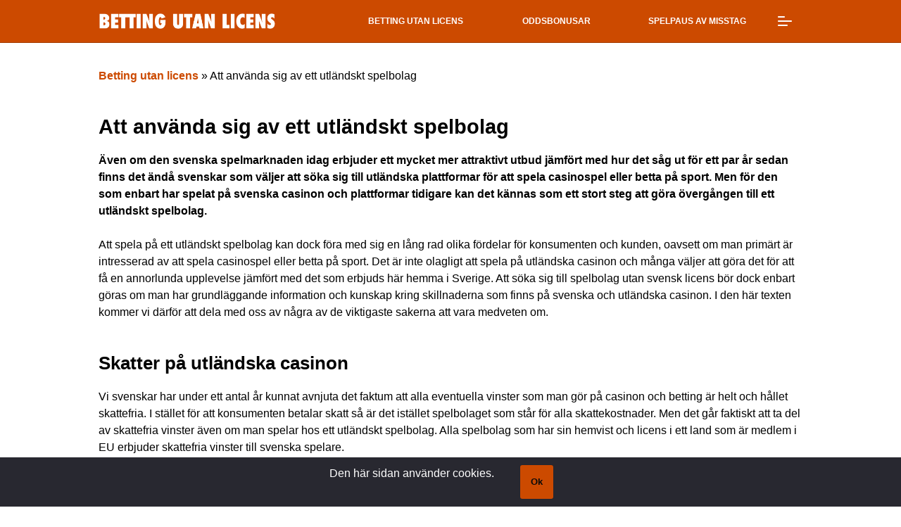

--- FILE ---
content_type: text/html; charset=UTF-8
request_url: https://betting-utan-licens.net/artiklar/att-anvanda-sig-av-ett-utlandskt-spelbolag/
body_size: 11066
content:
<!DOCTYPE html>
<html class="no-js" lang="sv-SE">
<head>
    <meta http-equiv="content-type" content="text/html; charset=UTF-8" />
    <link href="//www.google-analytics.com" rel="dns-prefetch">
    <title>Att använda sig av ett utländskt spelbolag - Betting utan licens</title>
    <meta name="viewport" content="width=device-width, initial-scale=1.0, user-scalable=yes">
    <meta http-equiv="X-UA-Compatible" content="IE=edge,chrome=1">
    <meta name='robots' content='index, follow, max-image-preview:large, max-snippet:-1, max-video-preview:-1' />
	<style>img:is([sizes="auto" i], [sizes^="auto," i]) { contain-intrinsic-size: 3000px 1500px }</style>
	
	<!-- This site is optimized with the Yoast SEO plugin v26.7 - https://yoast.com/wordpress/plugins/seo/ -->
	<link rel="canonical" href="https://betting-utan-licens.net/artiklar/att-anvanda-sig-av-ett-utlandskt-spelbolag/" />
	<meta property="og:locale" content="sv_SE" />
	<meta property="og:type" content="article" />
	<meta property="og:title" content="Att använda sig av ett utländskt spelbolag - Betting utan licens" />
	<meta property="og:description" content="Att använda sig av ett utländskt spelbolag&nbsp; Även om den svenska spelmarknaden idag erbjuder ett mycket mer attraktivt utbud jämfört..." />
	<meta property="og:url" content="https://betting-utan-licens.net/artiklar/att-anvanda-sig-av-ett-utlandskt-spelbolag/" />
	<meta property="og:site_name" content="Betting utan licens" />
	<meta property="article:published_time" content="2023-03-23T10:17:50+00:00" />
	<meta property="article:modified_time" content="2024-04-03T11:54:11+00:00" />
	<meta property="og:image" content="https://betting-utan-licens.net/wp-content/uploads/2023/03/artikel.jpeg" />
	<meta property="og:image:width" content="400" />
	<meta property="og:image:height" content="209" />
	<meta property="og:image:type" content="image/jpeg" />
	<meta name="author" content="Erik Persson" />
	<meta name="twitter:card" content="summary_large_image" />
	<meta name="twitter:label1" content="Skriven av" />
	<meta name="twitter:data1" content="Erik Persson" />
	<meta name="twitter:label2" content="Beräknad lästid" />
	<meta name="twitter:data2" content="5 minuter" />
	<script type="application/ld+json" class="yoast-schema-graph">{"@context":"https://schema.org","@graph":[{"@type":"Article","@id":"https://betting-utan-licens.net/artiklar/att-anvanda-sig-av-ett-utlandskt-spelbolag/#article","isPartOf":{"@id":"https://betting-utan-licens.net/artiklar/att-anvanda-sig-av-ett-utlandskt-spelbolag/"},"author":{"name":"Erik Persson","@id":"https://betting-utan-licens.net/#/schema/person/820ac543f3d27236eb3a2e4d512b5223"},"headline":"Att använda sig av ett utländskt spelbolag","datePublished":"2023-03-23T10:17:50+00:00","dateModified":"2024-04-03T11:54:11+00:00","mainEntityOfPage":{"@id":"https://betting-utan-licens.net/artiklar/att-anvanda-sig-av-ett-utlandskt-spelbolag/"},"wordCount":956,"commentCount":0,"publisher":{"@id":"https://betting-utan-licens.net/#organization"},"image":{"@id":"https://betting-utan-licens.net/artiklar/att-anvanda-sig-av-ett-utlandskt-spelbolag/#primaryimage"},"thumbnailUrl":"https://betting-utan-licens.net/wp-content/uploads/2023/03/artikel.jpeg","articleSection":["Artiklar"],"inLanguage":"sv-SE","potentialAction":[{"@type":"CommentAction","name":"Comment","target":["https://betting-utan-licens.net/artiklar/att-anvanda-sig-av-ett-utlandskt-spelbolag/#respond"]}]},{"@type":"WebPage","@id":"https://betting-utan-licens.net/artiklar/att-anvanda-sig-av-ett-utlandskt-spelbolag/","url":"https://betting-utan-licens.net/artiklar/att-anvanda-sig-av-ett-utlandskt-spelbolag/","name":"Att använda sig av ett utländskt spelbolag - Betting utan licens","isPartOf":{"@id":"https://betting-utan-licens.net/#website"},"primaryImageOfPage":{"@id":"https://betting-utan-licens.net/artiklar/att-anvanda-sig-av-ett-utlandskt-spelbolag/#primaryimage"},"image":{"@id":"https://betting-utan-licens.net/artiklar/att-anvanda-sig-av-ett-utlandskt-spelbolag/#primaryimage"},"thumbnailUrl":"https://betting-utan-licens.net/wp-content/uploads/2023/03/artikel.jpeg","datePublished":"2023-03-23T10:17:50+00:00","dateModified":"2024-04-03T11:54:11+00:00","breadcrumb":{"@id":"https://betting-utan-licens.net/artiklar/att-anvanda-sig-av-ett-utlandskt-spelbolag/#breadcrumb"},"inLanguage":"sv-SE","potentialAction":[{"@type":"ReadAction","target":["https://betting-utan-licens.net/artiklar/att-anvanda-sig-av-ett-utlandskt-spelbolag/"]}]},{"@type":"ImageObject","inLanguage":"sv-SE","@id":"https://betting-utan-licens.net/artiklar/att-anvanda-sig-av-ett-utlandskt-spelbolag/#primaryimage","url":"https://betting-utan-licens.net/wp-content/uploads/2023/03/artikel.jpeg","contentUrl":"https://betting-utan-licens.net/wp-content/uploads/2023/03/artikel.jpeg","width":400,"height":209,"caption":"Artikel"},{"@type":"BreadcrumbList","@id":"https://betting-utan-licens.net/artiklar/att-anvanda-sig-av-ett-utlandskt-spelbolag/#breadcrumb","itemListElement":[{"@type":"ListItem","position":1,"name":"Betting utan licens","item":"https://betting-utan-licens.net/"},{"@type":"ListItem","position":2,"name":"Att använda sig av ett utländskt spelbolag"}]},{"@type":"WebSite","@id":"https://betting-utan-licens.net/#website","url":"https://betting-utan-licens.net/","name":"Betting utan licens","description":"Betting utan licens","publisher":{"@id":"https://betting-utan-licens.net/#organization"},"potentialAction":[{"@type":"SearchAction","target":{"@type":"EntryPoint","urlTemplate":"https://betting-utan-licens.net/?s={search_term_string}"},"query-input":{"@type":"PropertyValueSpecification","valueRequired":true,"valueName":"search_term_string"}}],"inLanguage":"sv-SE"},{"@type":"Organization","@id":"https://betting-utan-licens.net/#organization","name":"Betting Utan Licens","url":"https://betting-utan-licens.net/","logo":{"@type":"ImageObject","inLanguage":"sv-SE","@id":"https://betting-utan-licens.net/#/schema/logo/image/","url":"http://bettingutanlicens.yourmedia.nbcdemo.com/wp-content/uploads/2022/03/Betting-utan-licens-svensk.png","contentUrl":"http://bettingutanlicens.yourmedia.nbcdemo.com/wp-content/uploads/2022/03/Betting-utan-licens-svensk.png","width":464,"height":64,"caption":"Betting Utan Licens"},"image":{"@id":"https://betting-utan-licens.net/#/schema/logo/image/"}},{"@type":"Person","@id":"https://betting-utan-licens.net/#/schema/person/820ac543f3d27236eb3a2e4d512b5223","name":"Erik Persson","image":{"@type":"ImageObject","inLanguage":"sv-SE","@id":"https://betting-utan-licens.net/#/schema/person/image/","url":"https://secure.gravatar.com/avatar/3aadf19b2b22a9faf50e8b2f7aad30f7f32217b626764882edcdd7fa9137cdc8?s=96&d=mm&r=g","contentUrl":"https://secure.gravatar.com/avatar/3aadf19b2b22a9faf50e8b2f7aad30f7f32217b626764882edcdd7fa9137cdc8?s=96&d=mm&r=g","caption":"Erik Persson"}}]}</script>
	<!-- / Yoast SEO plugin. -->


<link rel="alternate" type="application/rss+xml" title="Betting utan licens &raquo; Kommentarsflöde för Att använda sig av ett utländskt spelbolag" href="https://betting-utan-licens.net/artiklar/att-anvanda-sig-av-ett-utlandskt-spelbolag/feed/" />
<link rel='stylesheet' id='wp-block-library-css' href='https://betting-utan-licens.net/wp-includes/css/dist/block-library/style.min.css?ver=e57378595f9b9241b520a9cacde0b6cc' type='text/css' media='all' />
<style id='classic-theme-styles-inline-css' type='text/css'>
/*! This file is auto-generated */
.wp-block-button__link{color:#fff;background-color:#32373c;border-radius:9999px;box-shadow:none;text-decoration:none;padding:calc(.667em + 2px) calc(1.333em + 2px);font-size:1.125em}.wp-block-file__button{background:#32373c;color:#fff;text-decoration:none}
</style>
<style id='global-styles-inline-css' type='text/css'>
:root{--wp--preset--aspect-ratio--square: 1;--wp--preset--aspect-ratio--4-3: 4/3;--wp--preset--aspect-ratio--3-4: 3/4;--wp--preset--aspect-ratio--3-2: 3/2;--wp--preset--aspect-ratio--2-3: 2/3;--wp--preset--aspect-ratio--16-9: 16/9;--wp--preset--aspect-ratio--9-16: 9/16;--wp--preset--color--black: #000000;--wp--preset--color--cyan-bluish-gray: #abb8c3;--wp--preset--color--white: #ffffff;--wp--preset--color--pale-pink: #f78da7;--wp--preset--color--vivid-red: #cf2e2e;--wp--preset--color--luminous-vivid-orange: #ff6900;--wp--preset--color--luminous-vivid-amber: #fcb900;--wp--preset--color--light-green-cyan: #7bdcb5;--wp--preset--color--vivid-green-cyan: #00d084;--wp--preset--color--pale-cyan-blue: #8ed1fc;--wp--preset--color--vivid-cyan-blue: #0693e3;--wp--preset--color--vivid-purple: #9b51e0;--wp--preset--gradient--vivid-cyan-blue-to-vivid-purple: linear-gradient(135deg,rgba(6,147,227,1) 0%,rgb(155,81,224) 100%);--wp--preset--gradient--light-green-cyan-to-vivid-green-cyan: linear-gradient(135deg,rgb(122,220,180) 0%,rgb(0,208,130) 100%);--wp--preset--gradient--luminous-vivid-amber-to-luminous-vivid-orange: linear-gradient(135deg,rgba(252,185,0,1) 0%,rgba(255,105,0,1) 100%);--wp--preset--gradient--luminous-vivid-orange-to-vivid-red: linear-gradient(135deg,rgba(255,105,0,1) 0%,rgb(207,46,46) 100%);--wp--preset--gradient--very-light-gray-to-cyan-bluish-gray: linear-gradient(135deg,rgb(238,238,238) 0%,rgb(169,184,195) 100%);--wp--preset--gradient--cool-to-warm-spectrum: linear-gradient(135deg,rgb(74,234,220) 0%,rgb(151,120,209) 20%,rgb(207,42,186) 40%,rgb(238,44,130) 60%,rgb(251,105,98) 80%,rgb(254,248,76) 100%);--wp--preset--gradient--blush-light-purple: linear-gradient(135deg,rgb(255,206,236) 0%,rgb(152,150,240) 100%);--wp--preset--gradient--blush-bordeaux: linear-gradient(135deg,rgb(254,205,165) 0%,rgb(254,45,45) 50%,rgb(107,0,62) 100%);--wp--preset--gradient--luminous-dusk: linear-gradient(135deg,rgb(255,203,112) 0%,rgb(199,81,192) 50%,rgb(65,88,208) 100%);--wp--preset--gradient--pale-ocean: linear-gradient(135deg,rgb(255,245,203) 0%,rgb(182,227,212) 50%,rgb(51,167,181) 100%);--wp--preset--gradient--electric-grass: linear-gradient(135deg,rgb(202,248,128) 0%,rgb(113,206,126) 100%);--wp--preset--gradient--midnight: linear-gradient(135deg,rgb(2,3,129) 0%,rgb(40,116,252) 100%);--wp--preset--font-size--small: 13px;--wp--preset--font-size--medium: 20px;--wp--preset--font-size--large: 36px;--wp--preset--font-size--x-large: 42px;--wp--preset--spacing--20: 0.44rem;--wp--preset--spacing--30: 0.67rem;--wp--preset--spacing--40: 1rem;--wp--preset--spacing--50: 1.5rem;--wp--preset--spacing--60: 2.25rem;--wp--preset--spacing--70: 3.38rem;--wp--preset--spacing--80: 5.06rem;--wp--preset--shadow--natural: 6px 6px 9px rgba(0, 0, 0, 0.2);--wp--preset--shadow--deep: 12px 12px 50px rgba(0, 0, 0, 0.4);--wp--preset--shadow--sharp: 6px 6px 0px rgba(0, 0, 0, 0.2);--wp--preset--shadow--outlined: 6px 6px 0px -3px rgba(255, 255, 255, 1), 6px 6px rgba(0, 0, 0, 1);--wp--preset--shadow--crisp: 6px 6px 0px rgba(0, 0, 0, 1);}:where(.is-layout-flex){gap: 0.5em;}:where(.is-layout-grid){gap: 0.5em;}body .is-layout-flex{display: flex;}.is-layout-flex{flex-wrap: wrap;align-items: center;}.is-layout-flex > :is(*, div){margin: 0;}body .is-layout-grid{display: grid;}.is-layout-grid > :is(*, div){margin: 0;}:where(.wp-block-columns.is-layout-flex){gap: 2em;}:where(.wp-block-columns.is-layout-grid){gap: 2em;}:where(.wp-block-post-template.is-layout-flex){gap: 1.25em;}:where(.wp-block-post-template.is-layout-grid){gap: 1.25em;}.has-black-color{color: var(--wp--preset--color--black) !important;}.has-cyan-bluish-gray-color{color: var(--wp--preset--color--cyan-bluish-gray) !important;}.has-white-color{color: var(--wp--preset--color--white) !important;}.has-pale-pink-color{color: var(--wp--preset--color--pale-pink) !important;}.has-vivid-red-color{color: var(--wp--preset--color--vivid-red) !important;}.has-luminous-vivid-orange-color{color: var(--wp--preset--color--luminous-vivid-orange) !important;}.has-luminous-vivid-amber-color{color: var(--wp--preset--color--luminous-vivid-amber) !important;}.has-light-green-cyan-color{color: var(--wp--preset--color--light-green-cyan) !important;}.has-vivid-green-cyan-color{color: var(--wp--preset--color--vivid-green-cyan) !important;}.has-pale-cyan-blue-color{color: var(--wp--preset--color--pale-cyan-blue) !important;}.has-vivid-cyan-blue-color{color: var(--wp--preset--color--vivid-cyan-blue) !important;}.has-vivid-purple-color{color: var(--wp--preset--color--vivid-purple) !important;}.has-black-background-color{background-color: var(--wp--preset--color--black) !important;}.has-cyan-bluish-gray-background-color{background-color: var(--wp--preset--color--cyan-bluish-gray) !important;}.has-white-background-color{background-color: var(--wp--preset--color--white) !important;}.has-pale-pink-background-color{background-color: var(--wp--preset--color--pale-pink) !important;}.has-vivid-red-background-color{background-color: var(--wp--preset--color--vivid-red) !important;}.has-luminous-vivid-orange-background-color{background-color: var(--wp--preset--color--luminous-vivid-orange) !important;}.has-luminous-vivid-amber-background-color{background-color: var(--wp--preset--color--luminous-vivid-amber) !important;}.has-light-green-cyan-background-color{background-color: var(--wp--preset--color--light-green-cyan) !important;}.has-vivid-green-cyan-background-color{background-color: var(--wp--preset--color--vivid-green-cyan) !important;}.has-pale-cyan-blue-background-color{background-color: var(--wp--preset--color--pale-cyan-blue) !important;}.has-vivid-cyan-blue-background-color{background-color: var(--wp--preset--color--vivid-cyan-blue) !important;}.has-vivid-purple-background-color{background-color: var(--wp--preset--color--vivid-purple) !important;}.has-black-border-color{border-color: var(--wp--preset--color--black) !important;}.has-cyan-bluish-gray-border-color{border-color: var(--wp--preset--color--cyan-bluish-gray) !important;}.has-white-border-color{border-color: var(--wp--preset--color--white) !important;}.has-pale-pink-border-color{border-color: var(--wp--preset--color--pale-pink) !important;}.has-vivid-red-border-color{border-color: var(--wp--preset--color--vivid-red) !important;}.has-luminous-vivid-orange-border-color{border-color: var(--wp--preset--color--luminous-vivid-orange) !important;}.has-luminous-vivid-amber-border-color{border-color: var(--wp--preset--color--luminous-vivid-amber) !important;}.has-light-green-cyan-border-color{border-color: var(--wp--preset--color--light-green-cyan) !important;}.has-vivid-green-cyan-border-color{border-color: var(--wp--preset--color--vivid-green-cyan) !important;}.has-pale-cyan-blue-border-color{border-color: var(--wp--preset--color--pale-cyan-blue) !important;}.has-vivid-cyan-blue-border-color{border-color: var(--wp--preset--color--vivid-cyan-blue) !important;}.has-vivid-purple-border-color{border-color: var(--wp--preset--color--vivid-purple) !important;}.has-vivid-cyan-blue-to-vivid-purple-gradient-background{background: var(--wp--preset--gradient--vivid-cyan-blue-to-vivid-purple) !important;}.has-light-green-cyan-to-vivid-green-cyan-gradient-background{background: var(--wp--preset--gradient--light-green-cyan-to-vivid-green-cyan) !important;}.has-luminous-vivid-amber-to-luminous-vivid-orange-gradient-background{background: var(--wp--preset--gradient--luminous-vivid-amber-to-luminous-vivid-orange) !important;}.has-luminous-vivid-orange-to-vivid-red-gradient-background{background: var(--wp--preset--gradient--luminous-vivid-orange-to-vivid-red) !important;}.has-very-light-gray-to-cyan-bluish-gray-gradient-background{background: var(--wp--preset--gradient--very-light-gray-to-cyan-bluish-gray) !important;}.has-cool-to-warm-spectrum-gradient-background{background: var(--wp--preset--gradient--cool-to-warm-spectrum) !important;}.has-blush-light-purple-gradient-background{background: var(--wp--preset--gradient--blush-light-purple) !important;}.has-blush-bordeaux-gradient-background{background: var(--wp--preset--gradient--blush-bordeaux) !important;}.has-luminous-dusk-gradient-background{background: var(--wp--preset--gradient--luminous-dusk) !important;}.has-pale-ocean-gradient-background{background: var(--wp--preset--gradient--pale-ocean) !important;}.has-electric-grass-gradient-background{background: var(--wp--preset--gradient--electric-grass) !important;}.has-midnight-gradient-background{background: var(--wp--preset--gradient--midnight) !important;}.has-small-font-size{font-size: var(--wp--preset--font-size--small) !important;}.has-medium-font-size{font-size: var(--wp--preset--font-size--medium) !important;}.has-large-font-size{font-size: var(--wp--preset--font-size--large) !important;}.has-x-large-font-size{font-size: var(--wp--preset--font-size--x-large) !important;}
:where(.wp-block-post-template.is-layout-flex){gap: 1.25em;}:where(.wp-block-post-template.is-layout-grid){gap: 1.25em;}
:where(.wp-block-columns.is-layout-flex){gap: 2em;}:where(.wp-block-columns.is-layout-grid){gap: 2em;}
:root :where(.wp-block-pullquote){font-size: 1.5em;line-height: 1.6;}
</style>
<link rel='stylesheet' id='contact-form-7-css' href='https://betting-utan-licens.net/wp-content/plugins/contact-form-7/includes/css/styles.css?ver=6.1.4' type='text/css' media='all' />
<link rel='stylesheet' id='casinodroids-main-css-css' href='https://betting-utan-licens.net/wp-content/themes/scoutcasino/assets/dist/css/style.min.css?ver=220302-152739' type='text/css' media='' />
<link rel="https://api.w.org/" href="https://betting-utan-licens.net/wp-json/" /><link rel="alternate" title="JSON" type="application/json" href="https://betting-utan-licens.net/wp-json/wp/v2/posts/1234" /><link rel='shortlink' href='https://betting-utan-licens.net/?p=1234' />
<link rel="alternate" title="oEmbed (JSON)" type="application/json+oembed" href="https://betting-utan-licens.net/wp-json/oembed/1.0/embed?url=https%3A%2F%2Fbetting-utan-licens.net%2Fartiklar%2Fatt-anvanda-sig-av-ett-utlandskt-spelbolag%2F" />
<link rel="alternate" title="oEmbed (XML)" type="text/xml+oembed" href="https://betting-utan-licens.net/wp-json/oembed/1.0/embed?url=https%3A%2F%2Fbetting-utan-licens.net%2Fartiklar%2Fatt-anvanda-sig-av-ett-utlandskt-spelbolag%2F&#038;format=xml" />
<link rel="icon" href="https://betting-utan-licens.net/wp-content/uploads/2022/03/cropped-Betting-utan-licens-favicon-32x32.png" sizes="32x32" />
<link rel="icon" href="https://betting-utan-licens.net/wp-content/uploads/2022/03/cropped-Betting-utan-licens-favicon-192x192.png" sizes="192x192" />
<link rel="apple-touch-icon" href="https://betting-utan-licens.net/wp-content/uploads/2022/03/cropped-Betting-utan-licens-favicon-180x180.png" />
<meta name="msapplication-TileImage" content="https://betting-utan-licens.net/wp-content/uploads/2022/03/cropped-Betting-utan-licens-favicon-270x270.png" />
		<style type="text/css" id="wp-custom-css">
			figure {
	margin: 0 0 1em 0;
}

figure > img {
	height: auto;
}

@media (max-width: 767px) {
	.news-wrapper {
		grid-template-columns: 1fr;
	}
}		</style>
		    <style>:root {--body-bgr: #ffffff; --text-color: #000000; --primary: #0a0a0a; --primary-contrast: #000000; --accent: #cc4a00; --accent-contrast: #ffcc00; --accent-effect: #ffcc00; --accent-list-color: #ffcc00; --accent-star-color: #ffcc00; --accent-partner-cta: #3dc100; --header-background: #cc4a00; --header-link: #ffffff; --header-link-hover: #000000; --header-link-active: #000000; --hero-bgr: #000000; --hero-text: #ffffff; --card-text: #000000; --card-bgr: #ffffff; --footer-bgr: #000000; --footer-text: #ffffff; </style>    </head>
<body class="wp-singular post-template-default single single-post postid-1234 single-format-standard wp-custom-logo wp-theme-scoutcasino">
<!-- Google Tag Manager (noscript) -->
<noscript><iframe src="https://www.googletagmanager.com/ns.html?id=GTM-KKZNFCQ"
height="0" width="0" style="display:none;visibility:hidden"></iframe></noscript>
<!-- End Google Tag Manager (noscript) -->
	
<header>
    <nav>
        <a href="https://betting-utan-licens.net/" class="logo"><img src="https://betting-utan-licens.net/wp-content/uploads/2022/03/cropped-Betting-utan-licens-svensk.png" alt="Betting utan licens" class="logo"/></a>
	        <div class="header-icons"><style></style><div class="header-link"><a href="https://betting-utan-licens.net/">Betting utan licens</a></div><div class="header-link"><a href="https://betting-utan-licens.net/oddsbonusar/">Oddsbonusar</a></div><div class="header-link"><a href="https://betting-utan-licens.net/artiklar/spelpaus-av-misstag/">Spelpaus av misstag</a></div></div>
	        <a href="javascript:void(0);" class="menu_toggle" id="hamburger" aria-label="Toggle menu">
		<svg width="20" height="15" viewBox="0 0 20 15" fill="none" xmlns="http://www.w3.org/2000/svg"><path d="M0 1C0 0.447236 0.446 0 0.995 0H9.005C9.26889 7.90407e-09 9.52197 0.105357 9.70857 0.292893C9.89517 0.480429 10 0.734783 10 1C10 1.26522 9.89517 1.51957 9.70857 1.70711C9.52197 1.89464 9.26889 2 9.005 2H0.995C0.731109 2 0.478028 1.89464 0.291429 1.70711C0.10483 1.51957 0 1.26522 0 1Z" fill="var(--header-link)"></path><path d="M0 7.005C0 6.45224 0.446 6.005 0.995 6.005H19.005C19.2689 6.005 19.522 6.11036 19.7086 6.2979C19.8952 6.48543 20 6.73979 20 7.005C20 7.27022 19.8952 7.52458 19.7086 7.71211C19.522 7.89965 19.2689 8.005 19.005 8.005H0.995C0.731109 8.005 0.478028 7.89965 0.291429 7.71211C0.10483 7.52458 0 7.27022 0 7.005Z" fill="var(--header-link)"></path><path d="M0.995 12.01C0.731109 12.01 0.478028 12.1154 0.291429 12.3029C0.10483 12.4904 0 12.7448 0 13.01C0 13.2752 0.10483 13.5296 0.291429 13.7171C0.478028 13.9047 0.731109 14.01 0.995 14.01H13.005C13.2689 14.01 13.522 13.9047 13.7086 13.7171C13.8952 13.5296 14 13.2752 14 13.01C14 12.7448 13.8952 12.4904 13.7086 12.3029C13.522 12.1154 13.2689 12.01 13.005 12.01H0.995Z" fill="var(--header-link)"></path></svg>
        </a>
    </nav>
</header>

<div id="overlay">
    <a href="javascript:void(0)" class="menu-close" id="menu-close" aria-label="Toggle menu">
        <svg viewBox="0 0 352 512">
            <path d="M242.72 256l100.07-100.07c12.28-12.28 12.28-32.19 0-44.48l-22.24-22.24c-12.28-12.28-32.19-12.28-44.48 0L176 189.28 75.93 89.21c-12.28-12.28-32.19-12.28-44.48 0L9.21 111.45c-12.28 12.28-12.28 32.19 0 44.48L109.28 256 9.21 356.07c-12.28 12.28-12.28 32.19 0 44.48l22.24 22.24c12.28 12.28 32.2 12.28 44.48 0L176 322.72l100.07 100.07c12.28 12.28 32.2 12.28 44.48 0l22.24-22.24c12.28-12.28 12.28-32.19 0-44.48L242.72 256z"></path>
        </svg>
    </a>
<ul id="menu-top-menu" class="menu"><li id="menu-item-732" class="menu-item menu-item-type-post_type menu-item-object-page menu-item-home menu-item-732"><a href="https://betting-utan-licens.net/">Betting utan licens</a></li>
<li id="menu-item-1064" class="menu-item menu-item-type-post_type menu-item-object-page menu-item-1064"><a href="https://betting-utan-licens.net/casino-utan-svensk-licens/">Casino utan licens</a></li>
<li id="menu-item-731" class="menu-item menu-item-type-post_type menu-item-object-page menu-item-731"><a href="https://betting-utan-licens.net/oddsbonusar/">Oddsbonusar</a></li>
<li id="menu-item-749" class="menu-item menu-item-type-post_type menu-item-object-post menu-item-749"><a href="https://betting-utan-licens.net/artiklar/spelpaus-av-misstag/">Spelpaus av misstag?</a></li>
<li id="menu-item-1215" class="menu-item menu-item-type-post_type menu-item-object-page menu-item-1215"><a href="https://betting-utan-licens.net/casino-mga-licens/">Casino MGA licens</a></li>
<li id="menu-item-755" class="menu-item menu-item-type-post_type menu-item-object-page menu-item-755"><a href="https://betting-utan-licens.net/recensioner/">Bettingrecensioner</a></li>
<li id="menu-item-1354" class="menu-item menu-item-type-post_type menu-item-object-page menu-item-1354"><a href="https://betting-utan-licens.net/casinorecensioner/">Casinorecensioner</a></li>
<li id="menu-item-745" class="menu-item menu-item-type-post_type menu-item-object-page menu-item-745"><a href="https://betting-utan-licens.net/artiklar/">Artiklar</a></li>
</ul></div>




        


    <div class="container">
        <div class="content">

                            <div class="breadcrumbs">
                <span><span><a href="https://betting-utan-licens.net/">Betting utan licens</a></span> » <span class="breadcrumb_last" aria-current="page">Att använda sig av ett utländskt spelbolag</span></span>                </div>
            
                        
<h1 class="wp-block-heading"><strong>Att använda sig av ett utländskt spelbolag&nbsp;</strong></h1>



<p><strong>Även om den svenska spelmarknaden idag erbjuder ett mycket mer attraktivt utbud jämfört med hur det såg ut för ett par år sedan finns det ändå svenskar som väljer att söka sig till utländska plattformar för att spela casinospel eller betta på sport. Men för den som enbart har spelat på svenska casinon och plattformar tidigare kan det kännas som ett stort steg att göra övergången till ett utländskt spelbolag.&nbsp;</strong></p>



<p>Att spela på ett utländskt spelbolag kan dock föra med sig en lång rad olika fördelar för konsumenten och kunden, oavsett om man primärt är intresserad av att spela casinospel eller betta på sport. Det är inte olagligt att spela på utländska casinon och många väljer att göra det för att få en annorlunda upplevelse jämfört med det som erbjuds här hemma i Sverige. Att söka sig till spelbolag utan svensk licens bör dock enbart göras om man har grundläggande information och kunskap kring skillnaderna som finns på svenska och utländska casinon. I den här texten kommer vi därför att dela med oss av några av de viktigaste sakerna att vara medveten om.  </p>



<h2 class="wp-block-heading"><strong>Skatter på utländska casinon&nbsp;</strong></h2>



<p>Vi svenskar har under ett antal år kunnat avnjuta det faktum att alla eventuella vinster som man gör på casinon och betting är helt och hållet skattefria. I stället för att konsumenten betalar skatt så är det istället spelbolaget som står för alla skattekostnader. Men det går faktiskt att ta del av skattefria vinster även om man spelar hos ett utländskt spelbolag. Alla spelbolag som har sin hemvist och licens i ett land som är medlem i EU erbjuder skattefria vinster till svenska spelare.&nbsp;</p>



<h2 class="wp-block-heading"><strong>Dessa spelbolag är inte oreglerade&nbsp;</strong></h2>



<p>En annan vanlig missuppfattning som tyvärr finns bland många svenska spelare är att casinon som marknadsförs som utländska inte har någon som helst översyn från reglerande organ och att det är någon slags vilda västern. Detta är inte fallet, men casinon som är registrerade exempelvis på Malta står utanför den svenska Spelinspektionens översyn.&nbsp;</p>



<p>I stället är det vanligast att det är spelmyndigheten på just Malta som ansvarar för att se till att regler efterföljs och att allting går till på ett korrekt och riktigt sätt. Även om det finns casinon registrerade i andra länder som också går att vända sig till är Malta den vanligaste destinationen bland svenskar, då deras medlemskap i EU gör att det blir förmånligt ur en skattesynvinkel.&nbsp;</p>



<h2 class="wp-block-heading"><strong>Fördelarna med utländska spelbolag kontra svenska&nbsp;</strong></h2>



<p>Att spela på utländska plattformar i stället för svenska för med sig en rad fördelar för konsumenten. Även om den svenska spelmarknaden av idag är mycket mer tillåtande än hur det såg ut för några år sedan så är det fortfarande tuffa regler som gäller när det kommer till hur casinoverksamhet får vara utformad. Exempelvis finns det alltid regler kring insättningsgränser, samt regler för hur bonusar får vara utformade. Allt detta finns på plats för att skydda konsumenter mot ohälsosamt spelande, men i vissa fall kan det mer kännas som onödiga restriktioner som slår lika hårt mot alla, oavsett spelvanor.&nbsp;</p>



<p>Utländska spelbolag och plattformar är således också mycket mer tillåtande jämfört med hur det ser ut på svenska spelbolag. På utländska casinon är det mer regel än undantag att man får ta del av regelbundna bonusar i samband med att man spelar på plattformen. Dessutom finns det inga insättningsgränser eller regler för hur mycket som man får sätta in eller spela under en viss period. Detta gör självklart att det blir upp till varje enskild kund och spelare att hitta en balans i hur mycket de spelar.</p>



<h2 class="wp-block-heading"><strong>För den som tycker om betting&nbsp;</strong></h2>



<p>Även om det är vanligare att svenskar som primärt har ett intresse för spel på casinospel snarare än ett intresse för betting vänder sig till utländska plattformar kan man som bettingintresserad ändå ta del av samma fördelar som casinospelare. Man får regelbundna bonusar och slipper dessutom hantera insättningskrav och dylikt. &nbsp;</p>



<p>Det går att betta på svensk sport genom att vända sig till dessa plattformar. Vissa spelare uppleveler dessutom att oddsen på svenska matcher ibland kan vara aningen skeva till följd av att oddsättarna på dessa plattformar inte tenderar att ha samma insyn i svenska ligor såsom <a href="https://www.fotbollskanalen.se/allsvenskan/tipset-sa-slutar-allsvenskan-2023/">Allsvenskan</a> eller SHL.&nbsp;</p>



<h2 class="wp-block-heading"><strong>Sammanfattningsvis&nbsp;</strong></h2>



<p>Det hela landar i att utländska spelplattformar kan erbjuda ett attraktivt sätt att spela för svenska spelare, oavsett vilken typ av spel som man föredrar. Däremot så är det väldigt viktigt att man alltid läser på kring enskilda plattformar och att man har en god förståelse för vad man ger sig in på när man spelar på den här typen av casinon och spelbolag. Det är också värt att notera att det inte går att betala med hjälp av Swish, samt att all kommunikation som görs med casinot i regel sker på engelska.</p>

        </div>
    </div>







<div class="footer">
    <div class="footer-content">
        <div class="footer-columns">
            <div class="footer-column">
                <h4>Populära sidor</h4>
                <ul id="menu-footer-menu" class="unbullet"><li id="menu-item-557" class="menu-item menu-item-type-post_type menu-item-object-page menu-item-home menu-item-557"><a href="https://betting-utan-licens.net/">Betting utan svensk licens</a></li>
<li id="menu-item-1065" class="menu-item menu-item-type-post_type menu-item-object-page menu-item-1065"><a href="https://betting-utan-licens.net/casino-utan-svensk-licens/">Casino utan svensk licens</a></li>
<li id="menu-item-765" class="menu-item menu-item-type-post_type menu-item-object-page menu-item-765"><a href="https://betting-utan-licens.net/oddsbonusar/">Oddsbonusar</a></li>
<li id="menu-item-766" class="menu-item menu-item-type-post_type menu-item-object-post menu-item-766"><a href="https://betting-utan-licens.net/artiklar/spelpaus-av-misstag/">Spelpaus av misstag</a></li>
<li id="menu-item-935" class="menu-item menu-item-type-post_type menu-item-object-page menu-item-935"><a href="https://betting-utan-licens.net/trustly-casino/">Trustly Casino</a></li>
<li id="menu-item-764" class="menu-item menu-item-type-post_type menu-item-object-page menu-item-764"><a href="https://betting-utan-licens.net/recensioner/">Recensioner</a></li>
<li id="menu-item-1214" class="menu-item menu-item-type-post_type menu-item-object-page menu-item-1214"><a href="https://betting-utan-licens.net/casino-mga-licens/">Casino MGA licens</a></li>
</ul>            </div>

            <div class="footer-column">
                <h4>Om oss</h4>
                <p>
                    <p>Betting-utan-licens.net är en opartiskt jämförelsesida som jämför olika bettingsajter och spelbolag på nätet. Våra omdömen är våra egna och har ej påverkats utifrån.</p>
<p>Människorna bakom Bettingutanlicens.org är en salig blanding härstammande från hela iGaming industrin. Tillsammans har teamet över 100 års erfarenhet och insamlad kunskap. Du kan läsa mer <a href="http://bettingutanlicens.yourmedia.nbcdemo.com/om-oss/">om oss</a> här.</p>
<p><img loading="lazy" decoding="async" class="alignnone size-medium wp-image-1125" src="http://bettingutanlicens.yourmedia.nbcdemo.com/wp-content/uploads/2022/05/Be-Gamble-Aware-300x105.png" alt="Play responsible" width="300" height="105" srcset="https://betting-utan-licens.net/wp-content/uploads/2022/05/Be-Gamble-Aware-300x105.png 300w, https://betting-utan-licens.net/wp-content/uploads/2022/05/Be-Gamble-Aware.png 400w" sizes="auto, (max-width: 300px) 100vw, 300px" /></p>
                </p>
            </div>
            <div class="footer-column">
                <h4>Ansvarsfullt spelande</h4>
                <p>
                    <p>Vanligen notera att allt hasardspel online och i övrigt är från 18 år. Endast användare över +18 år bör använda bettingutanlicens.org.</p>
<p>Kom ihåg att spela lugnt och ansvarsfullt. Försök aldrig vinna tillbaka pengar to redan har förlorat. Vid minsta tecken på spelmissbruk rekommenderar vi att söka hjälp från:<br />
Spelalagom.se och/eller Stödlinjen.se</p>
<p>&nbsp;</p>
                </p>
            </div>

        </div>
        <div id="partners">
                                </div>
    </div>
</div>
<div id="cookies_info">
    <div class="container" style="display: grid; grid-template-columns: 1fr 100px; grid-column-gap: 10px;">
        <div>
            Den här sidan använder cookies. <br />
                                </div>
        <div style="display: flex; justify-content: center; align-items: center;">
            <a href="javascript:cookieAccept('cookies');" class="button" style="padding-right: 15px; padding-left:15px;" aria-label="Accept cookies">
                <small>Ok</small>
            </a>
        </div>
    </div>
</div>
<div class="footer darker">
    <div class="footer-content eula">
        <p><p><a style="margin-right: 20px" href="https://www.stodlinjen.se/#!/" target="_blank" rel="nofollow noopener"><img loading="lazy" decoding="async" class="alignnone size-full wp-image-733" src="https://betting-utan-licens.net/wp-content/uploads/2021/05/stodlinjen-logo.png" alt="stödlinjen" width="300" height="60" /></a> <img loading="lazy" decoding="async" class="alignnone size-full wp-image-734" src="https://betting-utan-licens.net/wp-content/uploads/2021/05/18plus.png" alt="+18 år" width="54" height="50" /></p>
</p>
        <p>COPYRIGHT © BETTINGUTANLICENS.ORG 2022. ALLA RÄTTIGHETER RESERVERADE.</p>
    </div>
</div>
<script>
    const overlay = document.getElementById("overlay");
    const menu_open = document.getElementById("hamburger");
    const menu_close = document.getElementById("menu-close");

    const filter_toggle = document.getElementsByClassName("filter-toggle");

    function menuToggle(e) {
        overlay.classList.toggle("in");
    }
    function filterToggle(e) {
        var parent = e.srcElement.parentElement;
        var ul = parent.querySelector("ul.custom-menu-filter").classList.toggle("active");
    }

    menu_open.addEventListener("click", menuToggle);
    menu_close.addEventListener("click", menuToggle);
    for (var i = 0; i < filter_toggle.length; i++) {
        filter_toggle[i].addEventListener("click", filterToggle);
    }

</script>
<script type="speculationrules">
{"prefetch":[{"source":"document","where":{"and":[{"href_matches":"\/*"},{"not":{"href_matches":["\/wp-*.php","\/wp-admin\/*","\/wp-content\/uploads\/*","\/wp-content\/*","\/wp-content\/plugins\/*","\/wp-content\/themes\/scoutcasino\/*","\/*\\?(.+)"]}},{"not":{"selector_matches":"a[rel~=\"nofollow\"]"}},{"not":{"selector_matches":".no-prefetch, .no-prefetch a"}}]},"eagerness":"conservative"}]}
</script>
<script type="text/javascript" src="https://betting-utan-licens.net/wp-includes/js/dist/hooks.min.js?ver=4d63a3d491d11ffd8ac6" id="wp-hooks-js"></script>
<script type="text/javascript" src="https://betting-utan-licens.net/wp-includes/js/dist/i18n.min.js?ver=5e580eb46a90c2b997e6" id="wp-i18n-js"></script>
<script type="text/javascript" id="wp-i18n-js-after">
/* <![CDATA[ */
wp.i18n.setLocaleData( { 'text direction\u0004ltr': [ 'ltr' ] } );
/* ]]> */
</script>
<script type="text/javascript" src="https://betting-utan-licens.net/wp-content/plugins/contact-form-7/includes/swv/js/index.js?ver=6.1.4" id="swv-js"></script>
<script type="text/javascript" id="contact-form-7-js-translations">
/* <![CDATA[ */
( function( domain, translations ) {
	var localeData = translations.locale_data[ domain ] || translations.locale_data.messages;
	localeData[""].domain = domain;
	wp.i18n.setLocaleData( localeData, domain );
} )( "contact-form-7", {"translation-revision-date":"2025-08-26 21:48:02+0000","generator":"GlotPress\/4.0.1","domain":"messages","locale_data":{"messages":{"":{"domain":"messages","plural-forms":"nplurals=2; plural=n != 1;","lang":"sv_SE"},"This contact form is placed in the wrong place.":["Detta kontaktformul\u00e4r \u00e4r placerat p\u00e5 fel st\u00e4lle."],"Error:":["Fel:"]}},"comment":{"reference":"includes\/js\/index.js"}} );
/* ]]> */
</script>
<script type="text/javascript" id="contact-form-7-js-before">
/* <![CDATA[ */
var wpcf7 = {
    "api": {
        "root": "https:\/\/betting-utan-licens.net\/wp-json\/",
        "namespace": "contact-form-7\/v1"
    }
};
/* ]]> */
</script>
<script type="text/javascript" src="https://betting-utan-licens.net/wp-content/plugins/contact-form-7/includes/js/index.js?ver=6.1.4" id="contact-form-7-js"></script>
<script type="text/javascript" src="https://betting-utan-licens.net/wp-content/themes/scoutcasino/assets/dist/js/bundle.min.js?ver=220302-152739" id="main-script-js"></script>
</body>
</html>


--- FILE ---
content_type: text/css
request_url: https://betting-utan-licens.net/wp-content/themes/scoutcasino/assets/dist/css/style.min.css?ver=220302-152739
body_size: 6444
content:
@charset "UTF-8";#overlay,a.button{-webkit-transition:all .2s ease-in-out}button,hr,input{overflow:visible}progress,sub,sup{vertical-align:baseline}#overlay ul li a,body{color:var(--text-color)}blockquote,legend{box-sizing:border-box}.content,blockquote p,details,main{display:block}#overlay .menu-close,header nav a.menu_toggle svg.menu-icon *{fill:var(--header-link)}html,ul.bullet-list li{-webkit-text-size-adjust:100%}.highlight{background:rgba(255,0,0,.1)}#overlay{position:fixed;top:0;right:0;transition:all .2s ease-in-out;height:100%;width:0;background:var(--header-background);z-index:200;max-width:90%;overflow:hidden;padding-top:60px;font-size:110%}#overlay.in{width:300px}#overlay .menu-close{cursor:pointer;position:absolute;top:16px;left:20px;width:20px;height:20px}#overlay ul{padding-left:0;list-style-type:none;height:calc(100% - 49px);background-color:#fff;margin:0}#overlay ul li{margin:0;border-bottom:1px solid rgba(0,0,0,.2)}#overlay ul li a{display:block;text-decoration:none;padding:.75rem 1.5rem}#overlay ul li a:hover{text-decoration:underline}#cookies_info{position:fixed;bottom:0;left:0;width:100%;min-height:50px;padding-top:10px;padding-bottom:10px;background-color:#282830;color:#fff;z-index:1001;display:-webkit-box;display:flex;-webkit-box-pack:center;justify-content:center;-webkit-box-align:center;align-items:center}#cookies_info .container{max-width:1000px}@media (max-width:767px){#cookies_info .container{width:calc(100% - 2*1.5rem);margin:0 1.5rem}}html{line-height:1.15}hr{box-sizing:content-box;height:0}code,kbd,pre,samp{font-family:monospace,monospace;font-size:1em}a{background-color:transparent;color:var(--accent)}abbr[title]{border-bottom:none;-webkit-text-decoration:underline dotted;text-decoration:underline dotted}b,strong{font-weight:bolder}small{font-size:80%}sub,sup{font-size:75%;line-height:0;position:relative}sub{bottom:-.25em}sup{top:-.5em}img{border-style:none}button,input,optgroup,select,textarea{font-family:inherit;font-size:100%;line-height:1.15;margin:0}button,input{}button,select{text-transform:none}[type=button],[type=reset],[type=submit],button{-webkit-appearance:button}[type=button]::-moz-focus-inner,[type=reset]::-moz-focus-inner,[type=submit]::-moz-focus-inner,button::-moz-focus-inner{border-style:none;padding:0}[type=button]:-moz-focusring,[type=reset]:-moz-focusring,[type=submit]:-moz-focusring,button:-moz-focusring{outline:ButtonText dotted 1px}fieldset{padding:.35em .75em .625em}legend{color:inherit;display:table;max-width:100%;padding:0;white-space:normal}textarea{overflow:auto}[type=checkbox],[type=radio]{box-sizing:border-box;padding:0}[type=number]::-webkit-inner-spin-button,[type=number]::-webkit-outer-spin-button{height:auto}[type=search]{-webkit-appearance:textfield;outline-offset:-2px}[type=search]::-webkit-search-decoration{-webkit-appearance:none}::-webkit-file-upload-button{-webkit-appearance:button;font:inherit}h1,h2,h3,h4,h5,h6{line-height:3rem}summary{display:list-item}[hidden],template{display:none}body,html{height:100%;font-size:14px;scroll-behavior:smooth}@media (min-width:768px){body,html{font-size:16px}}body,p{font-size:1rem;line-height:1.5rem}body{background-color:var(--body-bgr);margin:60px 0 0;font-weight:400;font-family:-apple-system,BlinkMacSystemFont,"Segoe UI",Roboto,Helvetica,Arial,sans-serif,"Apple Color Emoji","Segoe UI Emoji","Segoe UI Symbol"}.content{max-width:100%;width:calc(100% - 3rem);padding:.75rem 1.5rem;margin:0 auto}blockquote,p{margin:0 0 1.5rem;position:relative}h1{font-size:1.8rem}h2{font-size:1.6rem}h3{font-size:1.4rem}h4{font-size:1.2rem}h5{font-size:1rem}h6{font-size:.8rem}h1,h2,h3,h4,h5,h6{position:relative;margin:2.25rem 0 .75rem}a:hover{color:var(--primary)}blockquote{background-color:var(--card-bgr);border-radius:.5rem;color:var(--card-text);border:1px solid rgba(0,0,0,.16);box-shadow:0 3px 6px 0 rgba(0,0,0,.16);border-left:10px solid var(--accent);padding:3rem 1.5rem;quotes:"“" "”" "‘" "’"}.color-primary,blockquote:before{color:var(--accent)}blockquote:before{position:absolute;content:open-quote;font-size:3rem;line-height:3rem;margin-right:.25rem;vertical-align:-.4em}blockquote p{margin:0 0 0 2.25rem;line-height:1.5rem}@media (min-width:768px){.content{max-width:1000px}.only-mobile{display:none}#partners{grid-template-columns:repeat(4,1fr)}}@media (max-width:767px){.only-desktop{display:none}}.color-accent{color:var(--primary)}.sidebar .sidebar-card-image-and-link,.sidebar-card-table{background-color:var(--card-bgr);color:var(--card-text);box-sizing:border-box;box-shadow:0 3px 6px 0 rgba(0,0,0,.16)}.sidebar-layout{-webkit-box-pack:center;justify-content:center}ul.unbullet{padding-left:0;list-style-type:none;text-align:left}.m0{margin:0}.m1{margin:1rem}.m2{margin:2rem}.m3{margin:3rem}.mt0{margin-top:0}.mt1{margin-top:1rem}.mt2{margin-top:2rem}.mt3{margin-top:3rem}.mb1{margin-bottom:1rem}.mb2{margin-bottom:2rem}.mb3{margin-bottom:3rem}.my1{margin-top:1rem;margin-bottom:1rem}.my2{margin-top:2rem;margin-bottom:2rem}.my3{margin-top:3rem;margin-bottom:3rem}.mx1{margin-left:1rem;margin-right:1rem}.mx2{margin-left:2rem;margin-right:2rem}.mx3{margin-left:3rem;margin-right:3rem}.p0{padding:0}.p1{padding:1rem}.p2{padding:2rem}.p3{padding:3rem}.pt1{padding-top:1rem}.pt2{padding-top:2rem}.pt3{padding-top:3rem}.pb1{padding-bottom:1rem}.pb2{padding-bottom:2rem}.pb3{padding-bottom:3rem}.py1{padding-top:1rem;padding-bottom:1rem}.py2{padding-top:2rem;padding-bottom:2rem}.py3{padding-top:3rem;padding-bottom:3rem}.px1{padding-left:1rem;padding-right:1rem}.px2{padding-left:2rem;padding-right:2rem}.px3{padding-left:3rem;padding-right:3rem}.line-height-1{line-height:1}.center{text-align:center}#partners{min-height:105px;display:grid}#partners .partner-image{-webkit-box-flex:1;flex:1;padding:20px 0;display:-webkit-box;display:flex;-webkit-box-align:center;align-items:center;max-width:200px}#partners .partner-image a{display:block;width:100%}#partners .partner-image a img{max-width:100%}.full-width{width:100%}.sidebar-layout{width:100%;display:-webkit-box;display:flex;-webkit-box-orient:vertical;-webkit-box-direction:normal;flex-direction:column}@media (min-width:768px){.sidebar-layout{-webkit-box-orient:horizontal;-webkit-box-direction:normal;flex-direction:row}}.casino-card .name,.hero .sidebar,.theme-404{-webkit-box-orient:vertical;-webkit-box-direction:normal}.sidebar{position:relative}@media (max-width:767px){#partners{grid-template-columns:repeat(2,1fr)}.sidebar{padding:1.5rem}}@media (min-width:768px){.sidebar{padding:3rem 0 1.5rem;width:350px}.sidebar .sticky{position:-webkit-sticky;position:sticky;top:60px}header nav a.menu_toggle{grid-column:3}}.sidebar .sidebar-card-image-and-link{border-radius:.5rem;border:1px solid rgba(0,0,0,.16);display:grid;grid-template-columns:1.5rem 1fr 1.5rem 1fr 1.5rem;margin-bottom:1.5rem;height:6rem;max-height:6rem}.sidebar .sidebar-card-image-and-link .sidebar-card-image-and-link__image{grid-column-start:2;height:100%;display:-webkit-box;display:flex;-webkit-box-pack:center;justify-content:center;-webkit-box-align:center;align-items:center}.sidebar .sidebar-card-image-and-link .sidebar-card-image-and-link__image img{max-width:80%;max-height:80%}.sidebar .sidebar-card-image-and-link .sidebar-card-image-and-link__link{grid-column-start:4;display:-webkit-box;display:flex;-webkit-box-pack:center;justify-content:center;-webkit-box-align:center;align-items:center}.sidebar-card-table{border-radius:.5rem;border:1px solid rgba(0,0,0,.16);padding:1.5rem}.sidebar-card-table table{width:100%;border-spacing:0;line-height:1.5rem}.sidebar-card-table table td{text-align:right;border-bottom:1px solid rgba(0,0,0,.1)}.sidebar-card-table table th{text-align:left;border-bottom:1px solid rgba(0,0,0,.1)}.sidebar-card-table table tr:last-child td,.sidebar-card-table table tr:last-child th{border-bottom:none}.theme-404{display:-webkit-box;display:flex;-webkit-box-pack:center;justify-content:center;-webkit-box-align:center;align-items:center;flex-direction:column;text-align:center}.theme-404 .error{width:300px;font-size:800%;line-height:10rem}header nav .header-icon a,header nav .header-icons .header-link a{font-weight:600;line-height:10px;text-transform:uppercase;text-decoration:none}.theme-404 .message{width:300px}.theme-404 .buttons{margin:20px 0;width:300px;display:-webkit-box;display:flex;-webkit-box-pack:justify;justify-content:space-between;flex-wrap:wrap}.theme-404 .buttons a{display:block}header{position:fixed;top:0;z-index:100;display:-webkit-box;display:flex;-webkit-box-pack:center;justify-content:center;width:100%;background:var(--header-background);border-bottom:1px solid rgba(0,0,0,.2);height:60px}header nav{display:grid;max-width:1000px;width:100%;grid-template-rows:60px}header nav a.logo{height:100%;display:-webkit-box;display:flex;-webkit-box-align:center;align-items:center}header nav a.logo img.logo{max-height:35px}header nav a.menu_toggle{width:100%;justify-self:end;display:-webkit-box;display:flex;-webkit-box-pack:center;justify-content:center;-webkit-box-align:center;align-items:center}header nav a.menu_toggle:hover{background-color:rgba(0,0,0,.2)}header nav a.menu_toggle svg.menu-icon{width:40px}@media (min-width:768px){header nav{grid-template-columns:350px 1fr 50px;grid-column-gap:0}.admin-bar header{top:32px!important}}@media (max-width:767px){header nav a.logo img.logo{max-height:35px;margin-left:1.5rem}header nav a.menu_toggle{grid-column:2}header nav{grid-template-columns:1fr 70px;grid-column-gap:1.5rem}header nav .header-icons{display:none!important;position:fixed;bottom:0;left:0;width:100%;height:60px;background-color:var(--header-background);border-top:1px solid rgba(0,0,0,.2)}header nav .header-icons .header-icon a{height:95%!important}}header nav .header-icons{display:grid;grid-template-columns:repeat(3,1fr);text-align:center}header nav .header-icons .header-link{height:100%;position:relative;display:-webkit-box;display:flex;-webkit-box-pack:center;justify-content:center;-webkit-box-align:center;align-items:center}header nav .header-icons .header-link a{color:var(--header-link);font-size:12px}header nav .header-icons .header-link a:hover{color:var(--header-link-hover)}header nav .header-icons .header-link a:active{color:var(--header-link-active)}header nav .header-icon{height:100%;position:relative}header nav .header-icon a{width:100%;height:90%;color:var(--header-link);display:-webkit-box;display:flex;-webkit-box-align:end;align-items:flex-end;-webkit-box-pack:center;justify-content:center;font-size:10px}.footer,.hero{-webkit-box-pack:center}header nav .header-icon a:hover{color:var(--header-link-hover)}header nav .header-icon a:active{color:var(--header-link-active)}.hero,ul.toc li a{color:var(--hero-text)}header nav .header-icon:before{content:'';position:absolute;height:25px;width:25px;left:50%;margin-top:7.5px;margin-left:-12.5px;-webkit-mask-size:25px;mask-size:25px;-webkit-mask-repeat:no-repeat;mask-repeat:no-repeat;background-size:contain;pointer-events:none;background-color:var(--header-link)}header nav .header-icon:before:hover{background-color:var(--header-link-hover)}header nav .header-icon:before:active{background-color:var(--header-link-active)}.hero{width:100vw;padding:3.75rem 0;display:-webkit-box;display:flex;justify-content:center;-webkit-box-align:center;align-items:center;background-color:var(--hero-bgr)}.hero .hero-content{display:block;max-width:100%;width:1150px;margin:0 1.5rem}.hero .sidebar{display:-webkit-box;display:flex;flex-direction:column;-webkit-box-pack:center;justify-content:center}.hero h1,.hero h2,.hero h3,.hero h4,.hero h5,.hero h6{margin-top:0}.safe-and-sound{display:block;width:100%;max-width:100%}ol.card-list{list-style:none;display:block;-webkit-margin-after:0;margin-block-end:0;-webkit-margin-before:0;margin-block-start:0;-webkit-margin-end:0;margin-inline-end:0;-webkit-margin-start:0;margin-inline-start:0;margin:1.5rem 0;-webkit-padding-start:0;padding-inline-start:0;padding:0}ol.card-list li.card-list-item{background-color:var(--card-bgr);color:var(--card-text);border:1px solid rgba(0,0,0,.16);box-sizing:border-box;box-shadow:0 3px 6px 0 rgba(0,0,0,.16);margin-top:1.5rem;display:list-item;text-align:-webkit-match-parent;border-radius:.5rem;position:relative}.casino-card{display:grid}@media (min-width:768px){.hero .sidebar{padding-top:0}.safe-and-sound{max-width:1000px}.casino-card{display:grid;height:125px;grid-template-columns:1rem 1fr 1fr 1fr 1fr 1rem;grid-template-rows:1rem 1fr 2rem;gap:0 0;grid-template-areas:". . . . . ." ". logo name info cta ." ". toc toc toc toc ."}}@media (max-width:767px){.casino-card{padding:1.5rem;display:grid;grid-template-columns:1fr 1fr;grid-template-rows:60px 70px 40px 10px;-webkit-column-gap:10px;-moz-column-gap:10px;column-gap:10px;grid-template-areas:"logo name" "info info" "cta cta" "toc toc"}.casino-card .logo{-webkit-box-align:center;align-items:center;-webkit-box-pack:center;justify-content:center;-webkit-box-orient:vertical;-webkit-box-direction:normal;flex-direction:column}}.casino-card .logo{grid-area:logo;display:-webkit-box;display:flex;border-top-left-radius:.5rem;border-bottom-left-radius:.5rem}.casino-card .logo img{width:auto;max-width:100%}@media (max-width:767px){.casino-card .logo img{max-height:100%;width:auto;height:auto}}@media (min-width:768px){.casino-card .logo{-webkit-box-align:center;align-items:center}.casino-card .logo img{max-height:50px;width:auto}}.casino-card .name{grid-area:name;display:-webkit-box;display:flex;flex-direction:column}@media (min-width:768px){.casino-card .name{-webkit-box-pack:space-evenly;justify-content:space-evenly}}.casino-card .name span{display:block;color:var(--primary);font-weight:700}@media (max-width:767px){.casino-card .name{-webkit-box-pack:center;justify-content:center;-webkit-box-align:center;align-items:center}.casino-card .name span{font-size:75%;font-weight:400}.casino-card .name .score .star{width:15px;height:15px}}@media (min-width:768px){.casino-card .name .score .star{width:20px;height:20px}.footer .footer-content .footer-columns{grid-template-columns:repeat(3,1fr)}}.casino-card .info{grid-area:info;display:-webkit-box;display:flex;-webkit-box-align:center;align-items:center}.casino-card .info ul{margin:0;padding:0;list-style:none;font-size:80%;text-transform:uppercase;font-weight:600}.breadcrumbs a,.card-number,a.button,ul.bullet-list li{font-weight:700}.casino-card .info ul li{position:relative;padding-left:20px;margin:0!important}.schema-faq,ul:not(.unbullet):not(.bullet-list) li{margin-bottom:1.5rem}.casino-card .info ul li:before{content:"";width:13px;height:13px;position:absolute;background-color:#68CC33;-webkit-mask-image:url(/wp-content/themes/scoutcasino/assets/dist/img/check_circle.svg);mask-image:url(/wp-content/themes/scoutcasino/assets/dist/img/check_circle.svg);background-size:13px;left:0;top:50%;-webkit-transform:translateY(-50%);transform:translateY(-50%)}.casino-card .cta{grid-area:cta;display:-webkit-box;display:flex;-webkit-box-align:center;align-items:center}@inclide desktop{.casino-card .cta{-webkit-box-orient:vertical;-webkit-box-direction:normal;flex-direction:column;-webkit-box-pack:center;justify-content:center}}@media (max-width:767px){.casino-card .cta{padding:0}.casino-card .cta a{width:100%}}.casino-card .cta a{padding:0 1.5rem;color:#fff}.footer,.footer a{color:var(--footer-text)}.casino-card .star{fill:var(--accent-star-color)}.casino-card .button{border-radius:.5rem;background-color:var(--accent-partner-cta)}.casino-card .button:hover{background-color:var(--accent-partner-cta);box-shadow:0 0 0 0 var(--accent-partner-cta)}.casino-card .toc{grid-area:toc;font-size:45%;line-height:2rem;text-align:center;text-transform:uppercase}.footer{display:-webkit-box;display:flex;justify-content:center;background-color:var(--footer-bgr)}.footer.darker{-webkit-filter:brightness(80%);filter:brightness(80%);text-align:center}.news-wrapper .news-item,.schema-faq{background-color:var(--card-bgr);color:var(--card-text);box-sizing:border-box;box-shadow:0 3px 6px 0 rgba(0,0,0,.16)}.footer .footer-content{max-width:960px;width:100%;padding:20px}.footer .footer-content .footer-columns{display:grid;grid-column-gap:20px;grid-row-gap:20px}@media (max-width:767px){.footer .footer-content .footer-columns{grid-template-columns:repeat(2,1fr)}.footer .footer-content .footer-columns .footer-column:not(.smaller){grid-column:1/span 2;text-align:center}}ul.bullet-list{padding:0;max-width:900px}ul.bullet-list li{line-height:1.5;position:relative;text-align:left;-moz-text-size-adjust:100%;-ms-text-size-adjust:100%;text-size-adjust:100%}.schema-faq{padding:3rem 1.5rem .75rem;border-radius:.5rem;border:1px solid rgba(0,0,0,.16)}.schema-faq .schema-faq-section .schema-faq-question{display:block;padding-left:1.5rem;border-left:solid .5rem var(--accent);font-size:1.6rem;margin-bottom:1.5rem}.schema-faq .schema-faq-section .schema-faq-answer{margin-bottom:3rem}.news-wrapper{text-decoration:none;display:grid;grid-template-columns:repeat(3,1fr);grid-gap:1.5rem}.news-wrapper .news-item{-webkit-transition:all .4s ease-in;transition:all .4s ease-in;border:1px solid rgba(0,0,0,.16);border-radius:.5rem;display:grid;grid-template-rows:13.5rem 16.5rem}.news-wrapper .news-item:hover .news-item-image-wrapper{-webkit-transform:scale(1.02);transform:scale(1.02)}.news-wrapper .news-item .news-item-image-wrapper{border-radius:.5rem;height:12rem;background-size:cover;background-position:50% 50%;background-repeat:no-repeat;-webkit-transition:all .4s ease-in;transition:all .4s ease-in}.news-wrapper .news-item .news-item-text-wrapper .excerpt,.news-wrapper .news-item .news-item-text-wrapper .title{display:block;height:4.5rem;text-overflow:ellipsis;overflow:hidden;text-decoration:none!important;color:var(--text-color)}.news-wrapper .news-item .news-item-text-wrapper{padding:0 1.5rem}.news-wrapper .news-item .news-item-text-wrapper .date{display:block;font-size:12px;text-align:right;text-decoration:none!important;color:var(--text-color)}.news-wrapper .news-item .news-item-text-wrapper .title{margin:1.5rem 0 .75rem;font-size:1.4rem;line-height:2.25rem;font-weight:700}.news-wrapper .news-item .news-item-text-wrapper .excerpt{position:relative;line-height:1.5rem;margin-bottom:1.5rem}#jump-to-top .con a,.breadcrumbs a,a.button,ul.toc li a{text-decoration:none}.news-wrapper .news-item .news-item-cta-wrapper{display:-webkit-box;display:flex;-webkit-box-pack:center;justify-content:center}.news-wrapper .news-item .news-item-cta-wrapper a{width:calc(100% - 6rem);margin-bottom:1.5rem}@media (min-width:768px){.news-wrapper .news-item.stretch{grid-area:1/1/2/3;display:grid;grid-template-columns:15rem 1fr;grid-template-rows:7.5rem 4.5rem;grid-column-gap:0;grid-row-gap:0}.news-wrapper .news-item.stretch .news-item-image-wrapper{height:12rem;border-radius:.5rem 0 0 .5rem;grid-area:1/1/3/2}.news-wrapper .news-item.stretch .news-item-text-wrapper{grid-area:1/2/2/4}.news-wrapper .news-item.stretch .news-item-text-wrapper .news-title-wrapper{height:3rem;position:relative}.news-wrapper .news-item.stretch .news-item-text-wrapper .news-title-wrapper .title{height:3rem;margin-top:1.5rem;line-height:3rem;margin-bottom:0}.news-wrapper .news-item.stretch .news-item-text-wrapper .news-title-wrapper .date{position:absolute;top:0;right:0}.news-wrapper .news-item.stretch .news-item-text-wrapper .excerpt{height:3rem;overflow:hidden}.news-wrapper .news-item.stretch .news-item-cta-wrapper{grid-area:2/2/3/4;-webkit-box-pack:start;justify-content:flex-start;padding-left:3rem}.news-wrapper .news-item.stretch .news-item-cta-wrapper a{z-index:2;border:0;padding:0;width:auto;box-shadow:none}.news-wrapper .news-item.stretch .news-item-cta-wrapper a:hover{background-color:#fff;box-shadow:none;-webkit-animation:none;animation:none;-webkit-transform:none;transform:none}}a.button,a.button:hover{background-color:var(--accent)}ul.toc li{border-left:solid 1px var(--hero-text);padding-left:1rem;margin-bottom:.25rem}a.button{color:var(--primary);display:-webkit-box;display:flex;border:0;box-shadow:0 0 1px rgba(0,0,0,.3);transition:all .2s ease-in-out;height:3rem;-webkit-box-pack:center;justify-content:center;-webkit-box-align:center;align-items:center;text-align:center;border-radius:3px}a.button:hover{box-shadow:0 0 0 0 var(--accent-effect);-webkit-animation:pulse-shadow-success 1.02s;animation:pulse-shadow-success 1.02s;-webkit-transform:scale(1.02);transform:scale(1.02)}a.button.outline{background-color:inherit;border:1px solid var(--accent);color:var(--accent)}@-webkit-keyframes pulse-shadow-success{to{box-shadow:0 0 0 10px transparent}}@keyframes pulse-shadow-success{to{box-shadow:0 0 0 10px transparent}}.card-review,.list-filter{background-color:var(--card-bgr);color:var(--card-text);box-shadow:0 3px 6px 0 rgba(0,0,0,.16);box-sizing:border-box}.breadcrumbs{width:100%;max-width:1000px;padding:1.5rem 0 0;display:-webkit-box;display:flex;-webkit-box-align:center;align-items:center}.breadcrumbs .next{fill:var(--text-color);height:1rem;width:1rem;margin:0 5px 1px}.card-review{border-radius:.5rem;border:1px solid rgba(0,0,0,.16);padding:0 1.5rem;margin-bottom:1.5rem;display:grid}@media (min-width:768px){.card-review{height:6rem;grid-template-columns:140px 1fr 180px;grid-column-gap:1.5rem}}@media (max-width:767px){.card-review{height:9rem;padding:1.5rem;grid-template-columns:repeat(2,1fr);grid-template-rows:repeat(2,1fr);grid-column-gap:0;grid-row-gap:0}.card-review .image{grid-area:1/1/2/2}.card-review .title{grid-area:2/1/3/2;-webkit-box-pack:center;justify-content:center}.card-review .link{grid-area:1/2/3/3}}.card-review .title{font-size:1.2rem;line-height:3rem}.card-review .link,.card-review .title{display:-webkit-box;display:flex;-webkit-box-align:center;align-items:center}.card-review .image{height:100%;display:-webkit-box;display:flex;-webkit-box-pack:center;justify-content:center;-webkit-box-align:center;align-items:center}.card-review .image img{max-width:80%;max-height:80%}.list-filter{border:1px solid rgba(0,0,0,.16);border-radius:.5rem;padding:1.5rem}@media (min-width:768px){.list-filter{display:grid;grid-template-columns:1fr 4fr;gap:0 20px}.list-filter ul{list-style:none;display:-webkit-box;display:flex;margin:0;padding:0;-webkit-box-pack:justify;justify-content:space-between}.list-filter ul li{margin-bottom:0!important}.list-filter ul li a{padding:.75rem 1.5rem;border-radius:.5rem;text-decoration:none}.list-filter ul li.current-menu-item a{color:var(--header-background)}.list-filter .filter-toggle svg{display:none}#jump-to-top{bottom:0}}@media (max-width:767px){.list-filter .filter-toggle{display:-webkit-box;display:flex;-webkit-box-align:center;align-items:center;-webkit-box-pack:center;justify-content:center}.list-filter .filter-toggle svg{margin-left:10px;width:20px;height:20px}.list-filter ul.custom-menu-filter{display:none;margin:1.5rem 0 0;padding:0;-webkit-box-pack:justify;justify-content:space-between;flex-wrap:wrap;list-style:none}.list-filter ul.custom-menu-filter.active{display:-webkit-box;display:flex}.list-filter ul.custom-menu-filter li{margin-bottom:1.5rem}.list-filter ul.custom-menu-filter li a{padding:.75rem;border-radius:.5rem;text-decoration:none}.list-filter ul.custom-menu-filter li.current-menu-item a{background-color:var(--header-background)}}.card-number{position:absolute;top:-10px;left:-10px;width:30px;height:30px;border-radius:50%;background-color:#fff;display:-webkit-box;display:flex;-webkit-box-pack:center;justify-content:center;-webkit-box-align:center;align-items:center;border:2px solid rgba(0,0,0,.2);box-sizing:border-box}.card-number.card-number-1{color:#fff;background-color:#c9b037;-webkit-mask-image:url(/wp-content/themes/scoutcasino/assets/dist/img/badge.svg);mask-image:url(/wp-content/themes/scoutcasino/assets/dist/img/badge.svg)}.card-number.card-number-2{color:#fff;background-color:#d7d7d7;-webkit-mask-image:url(/wp-content/themes/scoutcasino/assets/dist/img/badge.svg);mask-image:url(/wp-content/themes/scoutcasino/assets/dist/img/badge.svg)}.card-number.card-number-3{color:#fff;background-color:#ad3805;-webkit-mask-image:url(/wp-content/themes/scoutcasino/assets/dist/img/badge.svg);mask-image:url(/wp-content/themes/scoutcasino/assets/dist/img/badge.svg)}#jump-to-top{position:-webkit-sticky;position:sticky;display:-webkit-box;display:flex;-webkit-box-pack:center;justify-content:center;width:100%}@media (max-width:767px){#jump-to-top{bottom:60px;width:98%;margin-right:2%}}#jump-to-top .con{width:1250px;max-width:100%;display:-webkit-box;display:flex;-webkit-box-pack:end;justify-content:flex-end}#jump-to-top .con a{display:block;line-height:30px;font-size:40px;background-color:var(--footer-bgr);width:40px;height:40px;text-align:center;border-top-right-radius:50%;border-top-left-radius:50%}
/*# sourceMappingURL=style.min.css.map */


--- FILE ---
content_type: application/javascript; charset=uft-8
request_url: https://betting-utan-licens.net/wp-content/themes/scoutcasino/assets/dist/js/bundle.min.js?ver=220302-152739
body_size: 114
content:
"use strict";function cookieAccept(e){localStorage.setItem(e,"yesbox"),removeElement(e+"_info")}function removeElement(e){var o=document.getElementById(e);o.parentNode.removeChild(o)}"yesbox"==localStorage.getItem("cookies")&&removeElement("cookies_info");
//# sourceMappingURL=bundle.min.js.map
